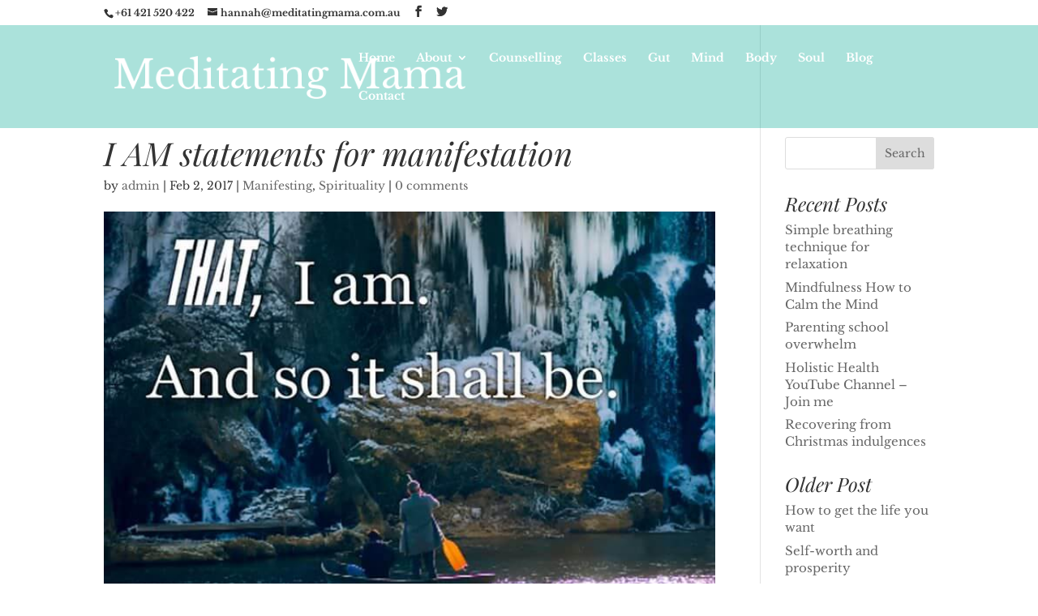

--- FILE ---
content_type: text/css
request_url: https://www.meditatingmama.com.au/wp-content/themes/Divi-child--/style.css?ver=4.21.0
body_size: 81
content:
/*
 Theme Name:   Divi-child
 Theme URI:    http://www.elegantthemes.com/gallery/Divi-child/
 Description:  Divi Child Theme
 Author:       Elegant Themes
 Author URI:   https://lagestionenligne.fr/
 Template:     Divi
 Version:      3.0.0
 License:      GNU General Public License v2 or later
 License URI:  http://www.gnu.org/licenses/gpl-2.0.html
 Tags:         light, dark, two-columns, right-sidebar, responsive-layout, accessibility-ready
 Text Domain:  Divi-child
*/

/* Enlever les boutons + */
@import url("../Divi/style.css");

--- FILE ---
content_type: text/javascript
request_url: https://www.meditatingmama.com.au/wp-content/plugins/divi-100-hamburger-menu/assets/js/scripts.js?ver=20160602
body_size: -57
content:
jQuery(document).ready(function(_){if(_(".et_divi_100_custom_hamburger_menu").length>0){var e="et_divi_100_custom_hamburger_menu__icon";_(".mobile_menu_bar").addClass(e).html("<div></div><div></div><div></div>"),_("."+e).on("click",function(i){i.preventDefault(),_("."+e).toggleClass("et_divi_100_custom_hamburger_menu__icon--toggled")})}});